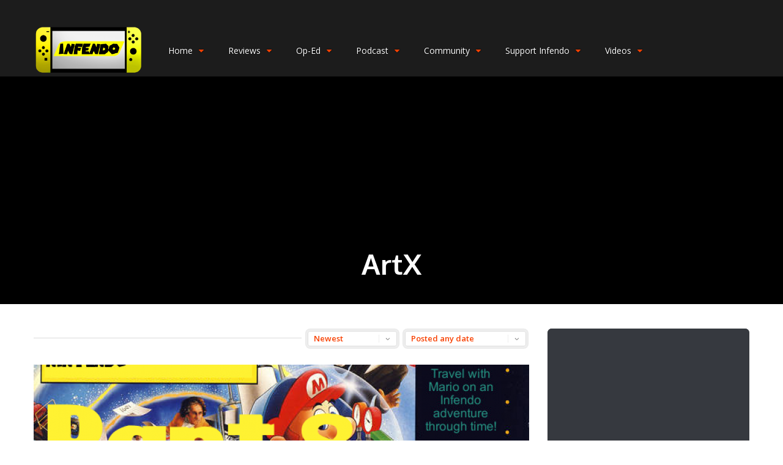

--- FILE ---
content_type: text/html
request_url: https://e.widgetbot.io/channels/347050725156716546/662157487461629955?api=5eebf5dd-3307-49e7-b194-54074ef66ccd
body_size: 993
content:
<!doctype html><html lang="en"><head><meta charset="utf-8"><meta name="viewport" content="width=device-width,initial-scale=1"><meta name="theme-color" content="#36393f"><meta name="referrer" content="no-referrer"><link rel="manifest" href="/manifest.json"><link rel="shortcut icon" href="/favicon.ico"><script src="https://cdn.ravenjs.com/3.25.1/raven.min.js" crossorigin="anonymous" type="9609eae320248b1f080c74e1-text/javascript"></script><link href="/static/css/main.453ff4da.css" rel="stylesheet"></head><body><style>body{margin:0;background-color:#36393f}main{opacity:0;transform:scale(.9);transition:opacity .5s ease,transform .7s ease}</style><noscript>You need to enable JavaScript to run this app.</noscript><div id="root"></div><script type="9609eae320248b1f080c74e1-text/javascript" src="/static/js/main.49c6f7a5.js"></script><script src="/cdn-cgi/scripts/7d0fa10a/cloudflare-static/rocket-loader.min.js" data-cf-settings="9609eae320248b1f080c74e1-|49" defer></script><script>(function(){function c(){var b=a.contentDocument||a.contentWindow.document;if(b){var d=b.createElement('script');d.innerHTML="window.__CF$cv$params={r:'9bf8ebe97e12f41a',t:'MTc2ODY4NTA4OC4wMDAwMDA='};var a=document.createElement('script');a.nonce='';a.src='/cdn-cgi/challenge-platform/scripts/jsd/main.js';document.getElementsByTagName('head')[0].appendChild(a);";b.getElementsByTagName('head')[0].appendChild(d)}}if(document.body){var a=document.createElement('iframe');a.height=1;a.width=1;a.style.position='absolute';a.style.top=0;a.style.left=0;a.style.border='none';a.style.visibility='hidden';document.body.appendChild(a);if('loading'!==document.readyState)c();else if(window.addEventListener)document.addEventListener('DOMContentLoaded',c);else{var e=document.onreadystatechange||function(){};document.onreadystatechange=function(b){e(b);'loading'!==document.readyState&&(document.onreadystatechange=e,c())}}}})();</script><script defer src="https://static.cloudflareinsights.com/beacon.min.js/vcd15cbe7772f49c399c6a5babf22c1241717689176015" integrity="sha512-ZpsOmlRQV6y907TI0dKBHq9Md29nnaEIPlkf84rnaERnq6zvWvPUqr2ft8M1aS28oN72PdrCzSjY4U6VaAw1EQ==" data-cf-beacon='{"rayId":"9bf8ebe97e12f41a","version":"2025.9.1","serverTiming":{"name":{"cfExtPri":true,"cfEdge":true,"cfOrigin":true,"cfL4":true,"cfSpeedBrain":true,"cfCacheStatus":true}},"token":"2732dbc191cb4331a117c78eda9867b6","b":1}' crossorigin="anonymous"></script>
</body></html>

--- FILE ---
content_type: application/javascript; charset=UTF-8
request_url: https://e.widgetbot.io/cdn-cgi/challenge-platform/h/b/scripts/jsd/d251aa49a8a3/main.js?
body_size: 8168
content:
window._cf_chl_opt={AKGCx8:'b'};~function(X6,Ld,Lt,LR,Lc,Lo,LW,Lk,X0,X2){X6=A,function(J,L,XR,X5,X,z){for(XR={J:114,L:144,X:331,z:226,U:281,x:260,n:139,B:219,a:131,Y:178},X5=A,X=J();!![];)try{if(z=-parseInt(X5(XR.J))/1+-parseInt(X5(XR.L))/2*(parseInt(X5(XR.X))/3)+-parseInt(X5(XR.z))/4+parseInt(X5(XR.U))/5+parseInt(X5(XR.x))/6+-parseInt(X5(XR.n))/7*(parseInt(X5(XR.B))/8)+-parseInt(X5(XR.a))/9*(-parseInt(X5(XR.Y))/10),L===z)break;else X.push(X.shift())}catch(U){X.push(X.shift())}}(f,219837),Ld=this||self,Lt=Ld[X6(273)],LR=null,Lc=LK(),Lo={},Lo[X6(241)]='o',Lo[X6(289)]='s',Lo[X6(187)]='u',Lo[X6(301)]='z',Lo[X6(117)]='n',Lo[X6(119)]='I',Lo[X6(322)]='b',LW=Lo,Ld[X6(310)]=function(J,L,X,z,zj,zm,zh,Xi,U,B,Y,i,s,H,I){if(zj={J:103,L:208,X:294,z:167,U:129,x:348,n:167,B:129,a:108,Y:303,b:176,i:108,s:303,H:176,I:218,E:177,e:107,S:309,F:103,h:237,m:239,j:291,Z:319,M:261,C:193},zm={J:318,L:107,X:259,z:174},zh={J:262,L:140,X:138,z:324},Xi=X6,U={'LmpqA':function(E,S){return E+S},'jAMhj':function(E,S){return E===S},'sREIS':function(E,S,F,h){return E(S,F,h)},'bBYEg':Xi(zj.J),'UZTca':Xi(zj.L),'Mtllk':function(E,S,F){return E(S,F)},'hcmYi':function(E,S,F){return E(S,F)}},U[Xi(zj.X)](null,L)||void 0===L)return z;for(B=LG(L),J[Xi(zj.z)][Xi(zj.U)]&&(B=B[Xi(zj.x)](J[Xi(zj.n)][Xi(zj.B)](L))),B=J[Xi(zj.a)][Xi(zj.Y)]&&J[Xi(zj.b)]?J[Xi(zj.i)][Xi(zj.s)](new J[(Xi(zj.H))](B)):function(E,XH,S){for(XH=Xi,E[XH(zm.J)](),S=0;S<E[XH(zm.L)];E[S]===E[U[XH(zm.X)](S,1)]?E[XH(zm.z)](S+1,1):S+=1);return E}(B),Y='nAsAaAb'.split('A'),Y=Y[Xi(zj.I)][Xi(zj.E)](Y),i=0;i<B[Xi(zj.e)];i++)if(s=B[i],H=U[Xi(zj.S)](Lu,J,L,s),Y(H)){if(Xi(zj.F)===U[Xi(zj.h)])I='s'===H&&!J[Xi(zj.m)](L[s]),U[Xi(zj.X)](U[Xi(zj.j)],X+s)?U[Xi(zj.Z)](x,X+s,H):I||x(X+s,L[s]);else return L[Xi(zj.M)](function(){}),'p'}else U[Xi(zj.C)](x,X+s,H);return z;function x(E,S,Xs){Xs=Xi,Object[Xs(zh.J)][Xs(zh.L)][Xs(zh.X)](z,S)||(z[S]=[]),z[S][Xs(zh.z)](E)}},Lk=X6(120)[X6(290)](';'),X0=Lk[X6(218)][X6(177)](Lk),Ld[X6(306)]=function(J,L,zy,zC,XI,X,z,U,x,n){for(zy={J:269,L:107,X:337,z:346,U:128,x:324,n:204},zC={J:327,L:265},XI=X6,X={'Odqku':function(B,Y){return B+Y},'ycKIq':function(B,Y){return B===Y},'DJBqk':function(B,Y){return B(Y)}},z=Object[XI(zy.J)](L),U=0;U<z[XI(zy.L)];U++)if(x=z[U],X[XI(zy.X)]('f',x)&&(x='N'),J[x]){for(n=0;n<L[z[U]][XI(zy.L)];-1===J[x][XI(zy.z)](L[z[U]][n])&&(X[XI(zy.U)](X0,L[z[U]][n])||J[x][XI(zy.x)]('o.'+L[z[U]][n])),n++);}else J[x]=L[z[U]][XI(zy.n)](function(B,XE){return XE=XI,XE(zC.J)===XE(zC.J)?X[XE(zC.L)]('o.',B):void 0})},X2=function(Us,Ui,Ub,UY,Uw,Ua,UB,XS,L,X,z,U){return Us={J:153,L:152,X:142,z:155,U:253,x:228},Ui={J:155,L:132,X:326,z:195,U:347,x:326,n:343,B:164,a:149,Y:227,b:326,i:198,s:181,H:320,I:196,E:321,e:133,S:324,F:127,h:326,m:190,j:288,Z:326,M:341,C:195,y:335,d:112,R:130,T:102,Q:324,D:245},Ub={J:332,L:143,X:224,z:109,U:271,x:192,n:245,B:107},UY={J:224,L:109,X:332,z:211},Uw={J:118,L:135,X:107,z:102,U:262,x:140,n:138,B:278,a:290,Y:262,b:138,i:126,s:211,H:135,I:345,E:324,e:276,S:161,F:195,h:118,m:256,j:221,Z:313,M:320,C:211,y:222,d:209,R:324,T:149,Q:326,D:182,N:336,O:336,V:249,l:325,g:138,K:211,c:313,v:211,o:111,W:324,P:335,G:211,k:198,f0:238,f1:112},Ua={J:181},UB={J:229,L:102},XS=X6,L={'Aydbt':XS(Us.J),'UmJEp':function(n,B){return n==B},'MoVdZ':function(x,n,B){return x(n,B)},'Ttzag':function(n,B){return B==n},'dINtt':function(n,B){return n<B},'jwtYE':function(n,B){return n>B},'OsYcb':function(n,B){return n-B},'VjlEi':function(x,n){return x(n)},'ypkXg':function(n,B){return n<<B},'xSAmp':function(n,B){return n&B},'fuYWN':function(x,n){return x(n)},'kxDEV':function(n,B){return n|B},'YNpSk':function(n,B){return n-B},'BAARO':function(x,n){return x(n)},'FsdTW':function(n,B){return n&B},'OsGKl':function(n,B){return n==B},'KFPhn':function(x,n){return x(n)},'iTekV':function(n,B){return n!==B},'EFlLV':XS(Us.L),'kiVgb':function(n,B){return n>B},'cNBTT':function(n,B){return B==n},'PXAef':function(n,B){return n&B},'zVGYJ':function(n,B){return n<<B},'qfSQf':XS(Us.X),'cXULy':function(n,B){return n==B},'UFBvT':XS(Us.z),'sYPFS':function(n,B){return n==B},'mAqfM':function(n,B){return n!=B},'jFvqo':function(n,B){return B&n},'LgOFF':function(n,B){return B*n},'zyUTy':function(n,B){return B*n},'QqVrd':function(n,B){return n<B},'GgUZK':function(x,n){return x(n)},'xFceL':function(n,B){return n>B},'dLQLL':function(n,B){return B!=n},'hCyYs':function(n,B){return n<B},'sOLSB':function(n,B){return B!=n},'Ilnyg':function(n,B){return B===n}},X=String[XS(Us.U)],z={'h':function(x,XF){return XF=XS,L[XF(Ua.J)](null,x)?'':z.g(x,6,function(n,Xh){return Xh=XF,L[Xh(UB.J)][Xh(UB.L)](n)})},'g':function(x,B,Y,Xm,i,s,H,I,E,S,F,j,Z,M,C,y,R,T,Q,D){if(Xm=XS,L[Xm(Uw.J)](null,x))return'';for(s={},H={},I='',E=2,S=3,F=2,j=[],Z=0,M=0,C=0;L[Xm(Uw.L)](C,x[Xm(Uw.X)]);C+=1)if(y=x[Xm(Uw.z)](C),Object[Xm(Uw.U)][Xm(Uw.x)][Xm(Uw.n)](s,y)||(s[y]=S++,H[y]=!0),R=I+y,Object[Xm(Uw.U)][Xm(Uw.x)][Xm(Uw.n)](s,R))I=R;else for(T=Xm(Uw.B)[Xm(Uw.a)]('|'),Q=0;!![];){switch(T[Q++]){case'0':E--;continue;case'1':if(Object[Xm(Uw.Y)][Xm(Uw.x)][Xm(Uw.b)](H,I)){if(L[Xm(Uw.i)](256,I[Xm(Uw.s)](0))){for(i=0;L[Xm(Uw.H)](i,F);Z<<=1,M==L[Xm(Uw.I)](B,1)?(M=0,j[Xm(Uw.E)](L[Xm(Uw.e)](Y,Z)),Z=0):M++,i++);for(D=I[Xm(Uw.s)](0),i=0;L[Xm(Uw.i)](8,i);Z=L[Xm(Uw.S)](Z,1)|L[Xm(Uw.F)](D,1),L[Xm(Uw.h)](M,B-1)?(M=0,j[Xm(Uw.E)](L[Xm(Uw.m)](Y,Z)),Z=0):M++,D>>=1,i++);}else{for(D=1,i=0;L[Xm(Uw.L)](i,F);Z=L[Xm(Uw.j)](Z<<1.51,D),M==L[Xm(Uw.Z)](B,1)?(M=0,j[Xm(Uw.E)](L[Xm(Uw.M)](Y,Z)),Z=0):M++,D=0,i++);for(D=I[Xm(Uw.C)](0),i=0;16>i;Z=Z<<1|L[Xm(Uw.y)](D,1),L[Xm(Uw.d)](M,B-1)?(M=0,j[Xm(Uw.R)](L[Xm(Uw.T)](Y,Z)),Z=0):M++,D>>=1,i++);}E--,0==E&&(E=Math[Xm(Uw.Q)](2,F),F++),delete H[I]}else for(D=s[I],i=0;i<F;Z=L[Xm(Uw.j)](L[Xm(Uw.S)](Z,1),1&D),M==L[Xm(Uw.I)](B,1)?(M=0,j[Xm(Uw.R)](Y(Z)),Z=0):M++,D>>=1,i++);continue;case'2':I=String(y);continue;case'3':s[R]=S++;continue;case'4':0==E&&(E=Math[Xm(Uw.Q)](2,F),F++);continue}break}if(L[Xm(Uw.D)]('',I)){if(L[Xm(Uw.D)](L[Xm(Uw.N)],L[Xm(Uw.O)]))L[Xm(Uw.V)](X,Xm(Uw.l),z.e);else{if(Object[Xm(Uw.Y)][Xm(Uw.x)][Xm(Uw.g)](H,I)){if(256>I[Xm(Uw.K)](0)){for(i=0;i<F;Z<<=1,M==L[Xm(Uw.c)](B,1)?(M=0,j[Xm(Uw.E)](Y(Z)),Z=0):M++,i++);for(D=I[Xm(Uw.v)](0),i=0;L[Xm(Uw.o)](8,i);Z=1&D|Z<<1.76,B-1==M?(M=0,j[Xm(Uw.W)](Y(Z)),Z=0):M++,D>>=1,i++);}else{for(D=1,i=0;i<F;Z=Z<<1|D,L[Xm(Uw.P)](M,B-1)?(M=0,j[Xm(Uw.W)](Y(Z)),Z=0):M++,D=0,i++);for(D=I[Xm(Uw.G)](0),i=0;L[Xm(Uw.i)](16,i);Z=Z<<1.8|L[Xm(Uw.k)](D,1),M==B-1?(M=0,j[Xm(Uw.E)](L[Xm(Uw.m)](Y,Z)),Z=0):M++,D>>=1,i++);}E--,0==E&&(E=Math[Xm(Uw.Q)](2,F),F++),delete H[I]}else for(D=s[I],i=0;i<F;Z=L[Xm(Uw.f0)](Z,1)|1&D,B-1==M?(M=0,j[Xm(Uw.E)](L[Xm(Uw.M)](Y,Z)),Z=0):M++,D>>=1,i++);E--,E==0&&F++}}for(D=2,i=0;i<F;Z=1.66&D|Z<<1.58,B-1==M?(M=0,j[Xm(Uw.R)](Y(Z)),Z=0):M++,D>>=1,i++);for(;;)if(Z<<=1,M==B-1){j[Xm(Uw.R)](Y(Z));break}else M++;return j[Xm(Uw.f1)]('')},'j':function(x,Xp,n,B){return Xp=XS,n={},n[Xp(Ub.J)]=Xp(Ub.L),n[Xp(Ub.X)]=Xp(Ub.z),B=n,Xp(Ub.U)===L[Xp(Ub.x)]?![]:L[Xp(Ub.n)](null,x)?'':''==x?null:z.i(x[Xp(Ub.B)],32768,function(Y,Xj){if(Xj=Xp,B[Xj(UY.J)]!==Xj(UY.L))typeof U===B[Xj(UY.X)]&&a(Y),B();else return x[Xj(UY.z)](Y)})},'i':function(x,B,Y,XZ,i,s,H,I,E,S,F,j,Z,M,C,y,T,R){if(XZ=XS,XZ(Ui.J)===L[XZ(Ui.L)]){for(i=[],s=4,H=4,I=3,E=[],j=Y(0),Z=B,M=1,S=0;3>S;i[S]=S,S+=1);for(C=0,y=Math[XZ(Ui.X)](2,2),F=1;F!=y;R=L[XZ(Ui.z)](j,Z),Z>>=1,L[XZ(Ui.U)](0,Z)&&(Z=B,j=Y(M++)),C|=(0<R?1:0)*F,F<<=1);switch(C){case 0:for(C=0,y=Math[XZ(Ui.x)](2,8),F=1;L[XZ(Ui.n)](F,y);R=L[XZ(Ui.B)](j,Z),Z>>=1,Z==0&&(Z=B,j=L[XZ(Ui.a)](Y,M++)),C|=L[XZ(Ui.Y)](0<R?1:0,F),F<<=1);T=X(C);break;case 1:for(C=0,y=Math[XZ(Ui.b)](2,16),F=1;F!=y;R=L[XZ(Ui.i)](j,Z),Z>>=1,L[XZ(Ui.s)](0,Z)&&(Z=B,j=L[XZ(Ui.H)](Y,M++)),C|=L[XZ(Ui.I)](L[XZ(Ui.E)](0,R)?1:0,F),F<<=1);T=L[XZ(Ui.e)](X,C);break;case 2:return''}for(S=i[3]=T,E[XZ(Ui.S)](T);;){if(L[XZ(Ui.F)](M,x))return'';for(C=0,y=Math[XZ(Ui.h)](2,I),F=1;L[XZ(Ui.m)](F,y);R=j&Z,Z>>=1,0==Z&&(Z=B,j=Y(M++)),C|=(L[XZ(Ui.j)](0,R)?1:0)*F,F<<=1);switch(T=C){case 0:for(C=0,y=Math[XZ(Ui.Z)](2,8),F=1;L[XZ(Ui.M)](F,y);R=L[XZ(Ui.C)](j,Z),Z>>=1,Z==0&&(Z=B,j=Y(M++)),C|=F*(0<R?1:0),F<<=1);i[H++]=X(C),T=H-1,s--;break;case 1:for(C=0,y=Math[XZ(Ui.b)](2,16),F=1;y!=F;R=Z&j,Z>>=1,L[XZ(Ui.y)](0,Z)&&(Z=B,j=Y(M++)),C|=(0<R?1:0)*F,F<<=1);i[H++]=X(C),T=H-1,s--;break;case 2:return E[XZ(Ui.d)]('')}if(0==s&&(s=Math[XZ(Ui.x)](2,I),I++),i[T])T=i[T];else if(L[XZ(Ui.R)](T,H))T=S+S[XZ(Ui.T)](0);else return null;E[XZ(Ui.Q)](T),i[H++]=S+T[XZ(Ui.T)](0),s--,S=T,L[XZ(Ui.D)](0,s)&&(s=Math[XZ(Ui.h)](2,I),I++)}}else return}},U={},U[XS(Us.x)]=z.h,U}(),X3();function f(Uy){return Uy='lJzAu,KVJon,VsAaD,sort,Mtllk,BAARO,QqVrd,boolean,dqtNe,push,error on cf_chl_props,pow,GzxHk,postMessage,sQVkU,createElement,9aiFHpx,eYInR,detail,VlobH,cNBTT,EFlLV,ycKIq,xhr-error,TYlZ6,JBxy9,sOLSB,href,mAqfM,yQONg,OsYcb,indexOf,sYPFS,concat,randomUUID,charAt,dGCxu,clientInformation,POST,WfCFG,length,Array,YFWRS,timeout,kiVgb,join,slYWj,203060SYniFD,rgEIg,CnwA5,number,Ttzag,bigint,_cf_chl_opt;JJgc4;PJAn2;kJOnV9;IWJi4;OHeaY1;DqMg0;FKmRv9;LpvFx1;cAdz2;PqBHf2;nFZCC5;ddwW5;pRIb1;rxvNi8;RrrrA2;erHi9,DOMContentLoaded,contentWindow,Iglan,UyRpd,api,jwtYE,xFceL,DJBqk,getOwnPropertyNames,Ilnyg,23319LoYRzt,UFBvT,GgUZK,errorInfoObject,dINtt,location,now,call,14VNZquJ,hasOwnProperty,isArray,fExWf,function,161604MMgHCK,status,http-code:,error,/jsd/oneshot/d251aa49a8a3/0.913837735746353:1768684366:2TUVzvytx25BU8lNJGDy0As6UB5U6C-r4VQn0EbkulU/,KFPhn,TWNoS,fRmYo,ImdBo,GqPi6xSveBWTmFoX+CcpfEO1lnIghKrMHaydJD7Yw5jQ3Zs8b0RAk24LztV$UNu-9,jEjSI,jkPIp,__CF$cv$params,TxxPi,removeChild,sVWap,gDvXl,ypkXg,AKGCx8,onload,jFvqo,XEPgR,qlsZF,Object,oOPST,XMLHttpRequest,mVVTK,LRmiB4,random,bENnd,splice,source,Set,bind,1000IxIZYY,nAVkT,toString,UmJEp,iTekV,uaHbR,StLdq,bPnwS,aUjz8,undefined,display: none,rFZEe,dLQLL,dBFYO,qfSQf,hcmYi,pqLSc,xSAmp,zyUTy,QeJtc,PXAef,MsStz,wbgMB,send,parent,ClgjN,map,appendChild,onerror,iframe,d.cookie,OsGKl,stringify,charCodeAt,kJcaw,YcNSW,floor,body,event,GjOSX,includes,729200NVDaqx,chctx,kxDEV,FsdTW,sid,OulCR,UzhIL,431652yYNCJj,LgOFF,TbLHTQqps,Aydbt,navigator,/invisible/jsd,TJstw,qKOkL,loading,bpUOY,style,bBYEg,zVGYJ,isNaN,LePWB,object,jsd,getPrototypeOf,/cdn-cgi/challenge-platform/h/,cXULy,hFUZw,aUSSX,Function,MoVdZ,bqHYL,/b/ov1/0.913837735746353:1768684366:2TUVzvytx25BU8lNJGDy0As6UB5U6C-r4VQn0EbkulU/,wwggw,fromCharCode,mXGZe,AdeF3,fuYWN,VgrLC,SKmnk,LmpqA,2171910CIAnrT,catch,prototype,tyExD,contentDocument,Odqku,addEventListener,qqPqs,readyState,keys,kzvPU,eyQgA,fWBPz,document,Zmqmv,onreadystatechange,VjlEi,log,1|0|4|3|2,[native code],_cf_chl_opt,1672155erhrjp,aYYgC,pkLOA2,ouLLa,TmwiS,uTZQq,SgESS,hCyYs,string,split,UZTca,UGEkk,CwTGJ,jAMhj,qqCyg,jNsIT,SQLEX,open,ontimeout,tabIndex,symbol,success,from,cloudflare-invisible,SSTpq3,rxvNi8,qbkom,rWhiB,sREIS,pRIb1,FyIET,SWLtQ,YNpSk,gNONn'.split(','),f=function(){return Uy},f()}function LD(Xv,Xf,L,X){return Xv={J:267},Xf=X6,L={},L[Xf(Xv.J)]=function(z,U){return U!==z},X=L,X[Xf(Xv.J)](LQ(),null)}function LQ(XK,X9,L,X,z,U){return XK={J:189,L:117,X:154,z:156,U:284,x:194,n:189,B:154},X9=X6,L={},L[X9(XK.J)]=X9(XK.L),L[X9(XK.X)]=function(n,B){return n<B},X=L,z=Ld[X9(XK.z)],!z?X9(XK.U)===X9(XK.x)?void 0:null:(U=z.i,typeof U!==X[X9(XK.n)]||X[X9(XK.B)](U,30))?null:U}function LO(L,XG,Xq,X,z){return XG={J:297,L:172},Xq=X6,X={},X[Xq(XG.J)]=function(U,n){return U<n},z=X,z[Xq(XG.J)](Math[Xq(XG.L)](),L)}function X4(z,U,UC,Xt,x,n,B,a){if(UC={J:317,L:304,X:106,z:302,U:125,x:175,n:317,B:223,a:216,Y:106,b:202,i:328,s:304,H:223,I:216,E:147,e:333},Xt=X6,x={},x[Xt(UC.J)]=Xt(UC.L),x[Xt(UC.X)]=Xt(UC.z),n=x,!z[Xt(UC.U)])return;U===Xt(UC.z)?(B={},B[Xt(UC.x)]=n[Xt(UC.n)],B[Xt(UC.B)]=z.r,B[Xt(UC.a)]=n[Xt(UC.Y)],Ld[Xt(UC.b)][Xt(UC.i)](B,'*')):(a={},a[Xt(UC.x)]=Xt(UC.s),a[Xt(UC.H)]=z.r,a[Xt(UC.I)]=Xt(UC.E),a[Xt(UC.e)]=U,Ld[Xt(UC.b)][Xt(UC.i)](a,'*'))}function LG(L,zH,Xb,X,z,U){for(zH={J:293,L:293,X:348,z:269,U:243},Xb=X6,X={},X[Xb(zH.J)]=function(n,B){return B!==n},z=X,U=[];z[Xb(zH.L)](null,L);U=U[Xb(zH.X)](Object[Xb(zH.z)](L)),L=Object[Xb(zH.U)](L));return U}function Lg(J,L,zf,z9,z8,z7,Xz,X,z,U,x){zf={J:110,L:302,X:338,z:105,U:244,x:148,n:156,B:277,a:280,Y:169,b:298,i:252,s:287,H:212,I:292,E:280,e:162,S:272,F:125,h:110,m:299,j:163,Z:206,M:136,C:136,y:342,d:136,R:201,T:228,Q:210},z9={J:235},z8={J:145,L:145,X:334,z:246,U:146,x:145},z7={J:250,L:316},Xz=X6,X={'bqHYL':function(n,B){return n(B)},'KVJon':Xz(zf.J),'VlobH':Xz(zf.L),'hFUZw':function(n,B){return n(B)},'bpUOY':Xz(zf.X),'wwggw':Xz(zf.z),'SgESS':function(n,B){return n+B},'kJcaw':function(n,B){return n+B},'UGEkk':Xz(zf.U),'fWBPz':Xz(zf.x)},z=Ld[Xz(zf.n)],console[Xz(zf.B)](Ld[Xz(zf.a)]),U=new Ld[(Xz(zf.Y))](),U[Xz(zf.b)](X[Xz(zf.i)],X[Xz(zf.s)](X[Xz(zf.H)](X[Xz(zf.I)],Ld[Xz(zf.E)][Xz(zf.e)]),X[Xz(zf.S)])+z.r),z[Xz(zf.F)]&&(U[Xz(zf.h)]=5e3,U[Xz(zf.m)]=function(XU){XU=Xz,X[XU(z7.J)](L,X[XU(z7.L)])}),U[Xz(zf.j)]=function(Xx){Xx=Xz,U[Xx(z8.J)]>=200&&U[Xx(z8.L)]<300?L(X[Xx(z8.X)]):X[Xx(z8.z)](L,Xx(z8.U)+U[Xx(z8.x)])},U[Xz(zf.Z)]=function(Xn){Xn=Xz,L(X[Xn(z9.J)])},x={'t':LV(),'lhr':Lt[Xz(zf.M)]&&Lt[Xz(zf.C)][Xz(zf.y)]?Lt[Xz(zf.d)][Xz(zf.y)]:'','api':z[Xz(zf.F)]?!![]:![],'c':LD(),'payload':J},U[Xz(zf.R)](X2[Xz(zf.T)](JSON[Xz(zf.Q)](x)))}function Lu(L,X,z,zi,XY,U,x,n,B){x=(zi={J:270,L:314,X:241,z:143,U:261,x:108,n:141,B:314},XY=X6,U={},U[XY(zi.J)]=function(Y,i){return i==Y},U[XY(zi.L)]=function(Y,i){return i===Y},U);try{n=X[z]}catch(Y){return'i'}if(n==null)return n===void 0?'u':'x';if(x[XY(zi.J)](XY(zi.X),typeof n))try{if(XY(zi.z)==typeof n[XY(zi.U)])return n[XY(zi.U)](function(){}),'p'}catch(i){}return L[XY(zi.x)][XY(zi.n)](n)?'a':n===L[XY(zi.x)]?'D':x[XY(zi.B)](!0,n)?'T':!1===n?'F':(B=typeof n,XY(zi.z)==B?LP(L,n)?'N':'f':LW[B]||'?')}function LN(XP,XW,XA,J,L){if(XP={J:311,L:311,X:110},XW={J:308},XA=X6,J={'rWhiB':function(X){return X()}},L=LQ(),null===L)return;LR=(LR&&(XA(XP.J)===XA(XP.L)?clearTimeout(LR):L(XA(XP.X))),setTimeout(function(XJ){XJ=XA,J[XJ(XW.J)](LT)},1e3*L))}function A(J,q,L,X){return J=J-102,L=f(),X=L[J],X}function Lv(z,U,zn,Xa,x,n,B,a,Y,b,i,s,H,E){if(zn={J:197,L:244,X:251,z:231,U:344,x:255,n:339,B:185,a:312,Y:247,b:156,i:123,s:123,H:285,I:199,E:254,e:280,S:162,F:179,h:296,m:169,j:298,Z:105,M:110,C:299,y:116,d:305,R:280,T:171,Q:280,D:171,N:283,O:280,V:186,l:340,g:134,K:220,c:175,v:242,o:201,W:228,P:214,G:165},Xa=X6,x={'XEPgR':function(I,E){return I(E)},'yQONg':function(I,E){return I(E)},'bPnwS':function(I,E){return I!==E},'SWLtQ':Xa(zn.J),'Iglan':function(I,E){return I+E},'TmwiS':function(I,E){return I+E},'MsStz':function(I,E){return I+E},'mXGZe':Xa(zn.L),'nAVkT':Xa(zn.X),'jNsIT':Xa(zn.z)},!x[Xa(zn.U)](LO,0))return![];B=(n={},n[Xa(zn.x)]=z,n[Xa(zn.n)]=U,n);try{if(x[Xa(zn.B)](x[Xa(zn.a)],Xa(zn.Y)))a=Ld[Xa(zn.b)],Y=x[Xa(zn.i)](x[Xa(zn.s)](x[Xa(zn.H)](x[Xa(zn.I)](x[Xa(zn.E)],Ld[Xa(zn.e)][Xa(zn.S)]),x[Xa(zn.F)]),a.r),x[Xa(zn.h)]),b=new Ld[(Xa(zn.m))](),b[Xa(zn.j)](Xa(zn.Z),Y),b[Xa(zn.M)]=2500,b[Xa(zn.C)]=function(){},i={},i[Xa(zn.y)]=Ld[Xa(zn.e)][Xa(zn.y)],i[Xa(zn.d)]=Ld[Xa(zn.R)][Xa(zn.d)],i[Xa(zn.T)]=Ld[Xa(zn.Q)][Xa(zn.D)],i[Xa(zn.N)]=Ld[Xa(zn.O)][Xa(zn.V)],i[Xa(zn.l)]=Lc,s=i,H={},H[Xa(zn.g)]=B,H[Xa(zn.K)]=s,H[Xa(zn.c)]=Xa(zn.v),b[Xa(zn.o)](X2[Xa(zn.W)](H));else return E=z[Xa(zn.b)],U[Xa(zn.P)](+x[Xa(zn.G)](x,E.t))}catch(E){}}function Ll(z2,XX,L,X,z,U,x){return z2={J:115,L:203,X:214,z:137},XX=X6,L={},L[XX(z2.J)]=function(n,B){return n/B},L[XX(z2.L)]=function(n,B){return n-B},X=L,z=3600,U=LV(),x=Math[XX(z2.X)](X[XX(z2.J)](Date[XX(z2.z)](),1e3)),X[XX(z2.L)](x,U)>z?![]:!![]}function LV(Xk,XL,J){return Xk={J:156,L:214},XL=X6,J=Ld[XL(Xk.J)],Math[XL(Xk.L)](+atob(J.t))}function LP(L,X,za,Xw,z,U){return za={J:113,L:248,X:113,z:262,U:180,x:138,n:346,B:279},Xw=X6,z={},z[Xw(za.J)]=function(n,B){return n<B},U=z,X instanceof L[Xw(za.L)]&&U[Xw(za.X)](0,L[Xw(za.L)][Xw(za.z)][Xw(za.U)][Xw(za.x)](X)[Xw(za.n)](Xw(za.B)))}function LT(J,Xl,XV,X7,L,X){if(Xl={J:234,L:233,X:168,z:191,U:325},XV={J:143,L:286,X:157,z:124,U:268,x:323,n:275,B:166,a:151,Y:200},X7=X6,L={'UyRpd':function(z,U){return z!==U},'dqtNe':X7(Xl.J),'qlsZF':function(z){return z()},'fRmYo':function(z,U){return z(U)},'wbgMB':function(z){return z()},'qKOkL':function(z,U){return U===z}},X=X1(),Lg(X.r,function(z,X8){X8=X7,typeof J===X8(XV.J)&&(X8(XV.L)===X8(XV.X)?(x(),L[X8(XV.z)](n[X8(XV.U)],L[X8(XV.x)])&&(b[X8(XV.n)]=i,L[X8(XV.B)](s))):L[X8(XV.a)](J,z)),L[X8(XV.Y)](LN)}),X.e){if(L[X7(Xl.L)](X7(Xl.X),X7(Xl.z)))return;else Lv(X7(Xl.U),X.e)}}function LK(zA,XB){return zA={J:349,L:349},XB=X6,crypto&&crypto[XB(zA.J)]?crypto[XB(zA.L)]():''}function X1(zD,Xe,X,z,U,x,n,B){X=(zD={J:207,L:188,X:330,z:184,U:236,x:315,n:300,B:215,a:205,Y:122,b:160,i:329,s:104,H:230,I:264,E:158,e:263,S:263,F:159,h:225},Xe=X6,{'sVWap':function(a){return a()},'UzhIL':function(a,Y){return a(Y)},'StLdq':Xe(zD.J),'lJzAu':Xe(zD.L),'gDvXl':function(a,Y,b,i,s){return a(Y,b,i,s)},'sQVkU':function(a,Y,b,i,s){return a(Y,b,i,s)}});try{return z=Lt[Xe(zD.X)](X[Xe(zD.z)]),z[Xe(zD.U)]=X[Xe(zD.x)],z[Xe(zD.n)]='-1',Lt[Xe(zD.B)][Xe(zD.a)](z),U=z[Xe(zD.Y)],x={},x=X[Xe(zD.b)](pRIb1,U,U,'',x),x=X[Xe(zD.i)](pRIb1,U,U[Xe(zD.s)]||U[Xe(zD.H)],'n.',x),x=pRIb1(U,z[Xe(zD.I)],'d.',x),Lt[Xe(zD.B)][Xe(zD.E)](z),n={},n.r=x,n.e=null,n}catch(a){if(Xe(zD.e)===Xe(zD.S))return B={},B.r={},B.e=a,B;else{if(x=!![],!X[Xe(zD.F)](n))return;X[Xe(zD.h)](B,function(H){b(i,H)})}}}function X3(Ur,UM,Um,XM,J,L,X,z,U){if(Ur={J:143,L:240,X:170,z:156,U:282,x:349,n:349,B:268,a:234,Y:274,b:258,i:266,s:121,H:275,I:275},UM={J:274,L:257,X:240,z:183,U:232,x:325,n:307,B:268,a:234,Y:275,b:213},Um={J:173},XM=X6,J={'bENnd':function(x,n){return x(n)},'GjOSX':function(n,B){return B===n},'uaHbR':XM(Ur.J),'TJstw':function(x,n,B){return x(n,B)},'Zmqmv':function(n,B){return n!==B},'VgrLC':XM(Ur.L),'qbkom':function(x){return x()},'YcNSW':function(x){return x()},'SKmnk':XM(Ur.X)},L=Ld[XM(Ur.z)],!L)return XM(Ur.U)===XM(Ur.U)?void 0:z&&U[XM(Ur.x)]?x[XM(Ur.n)]():'';if(!Ll())return;if(X=![],z=function(Xr){if(Xr=XM,!X){if(X=!![],!Ll())return;J[Xr(Um.J)](LT,function(n){X4(L,n)})}},Lt[XM(Ur.B)]!==XM(Ur.a)){if(J[XM(Ur.Y)](J[XM(Ur.b)],J[XM(Ur.b)]))return'i';else z()}else Ld[XM(Ur.i)]?Lt[XM(Ur.i)](XM(Ur.s),z):(U=Lt[XM(Ur.H)]||function(){},Lt[XM(Ur.I)]=function(UZ,XC,Uj,a,Y){(UZ={J:295,L:150},XC=XM,J[XC(UM.J)](J[XC(UM.L)],XC(UM.X)))?(Uj={J:217},a={'qqCyg':function(b,i,Xy){return Xy=XC,J[Xy(Uj.J)](b,i)},'TWNoS':J[XC(UM.z)]},Y=n(),J[XC(UM.U)](B,Y.r,function(S,Xd){Xd=XC,a[Xd(UZ.J)](typeof s,a[Xd(UZ.L)])&&E(S),I()}),Y.e&&s(XC(UM.x),Y.e)):(J[XC(UM.n)](U),Lt[XC(UM.B)]!==XC(UM.a)&&(Lt[XC(UM.Y)]=U,J[XC(UM.b)](z)))})}}()